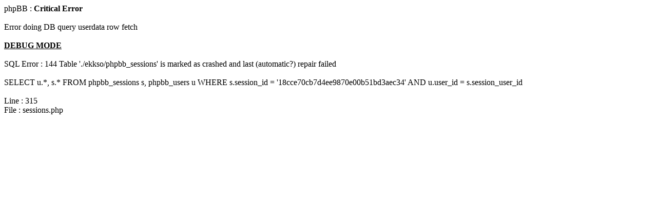

--- FILE ---
content_type: text/html
request_url: http://ekkso.free.fr/cal_lite.php?sid=18cce70cb7d4ee9870e00b51bd3aec34
body_size: 473
content:
<html>
<body>
phpBB : <b>Critical Error</b>
<br /><br />
Error doing DB query userdata row fetch<br /><br /><b><u>DEBUG MODE</u></b><br /><br />SQL Error : 144 Table './ekkso/phpbb_sessions' is marked as crashed and last (automatic?) repair failed<br /><br />SELECT u.*, s.*
			FROM phpbb_sessions s, phpbb_users u
			WHERE s.session_id = '18cce70cb7d4ee9870e00b51bd3aec34'
				AND u.user_id = s.session_user_id<br /><br />Line : 315<br />File : sessions.php</body>
</html>